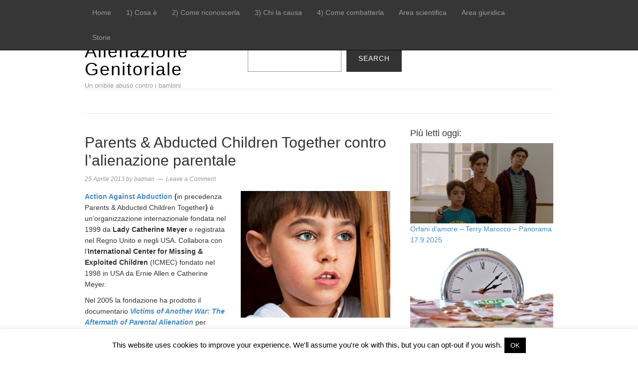

--- FILE ---
content_type: text/html; charset=UTF-8
request_url: https://www.alienazione.genitoriale.com/parents-abducted-children-together-contro-lalienazione-parentale/
body_size: 12538
content:
<!DOCTYPE html>
<html lang="it-IT" itemscope itemtype="https://schema.org/BlogPosting">
<head>
<meta charset="UTF-8">
<link rel="profile" href="http://gmpg.org/xfn/11">
<title>Parents &#038; Abducted Children Together contro l&#8217;alienazione parentale &#8211; Alienazione Genitoriale</title>
<meta name='robots' content='max-image-preview:large' />
<meta name="viewport" content="width=device-width" />
<meta name="generator" content="WordPress 6.4.7" />
<link rel="alternate" type="application/rss+xml" title="Alienazione Genitoriale &raquo; Feed" href="https://www.alienazione.genitoriale.com/feed/" />
<link rel="alternate" type="application/rss+xml" title="Alienazione Genitoriale &raquo; Feed dei commenti" href="https://www.alienazione.genitoriale.com/comments/feed/" />
<link rel="alternate" type="application/rss+xml" title="Alienazione Genitoriale &raquo; Parents &#038; Abducted Children Together contro l&#8217;alienazione parentale Feed dei commenti" href="https://www.alienazione.genitoriale.com/parents-abducted-children-together-contro-lalienazione-parentale/feed/" />
<link rel="pingback" href="https://www.alienazione.genitoriale.com/xmlrpc.php" />
<script type="text/javascript">
/* <![CDATA[ */
window._wpemojiSettings = {"baseUrl":"https:\/\/s.w.org\/images\/core\/emoji\/14.0.0\/72x72\/","ext":".png","svgUrl":"https:\/\/s.w.org\/images\/core\/emoji\/14.0.0\/svg\/","svgExt":".svg","source":{"concatemoji":"https:\/\/www.alienazione.genitoriale.com\/wp-includes\/js\/wp-emoji-release.min.js?ver=6.4.7"}};
/*! This file is auto-generated */
!function(i,n){var o,s,e;function c(e){try{var t={supportTests:e,timestamp:(new Date).valueOf()};sessionStorage.setItem(o,JSON.stringify(t))}catch(e){}}function p(e,t,n){e.clearRect(0,0,e.canvas.width,e.canvas.height),e.fillText(t,0,0);var t=new Uint32Array(e.getImageData(0,0,e.canvas.width,e.canvas.height).data),r=(e.clearRect(0,0,e.canvas.width,e.canvas.height),e.fillText(n,0,0),new Uint32Array(e.getImageData(0,0,e.canvas.width,e.canvas.height).data));return t.every(function(e,t){return e===r[t]})}function u(e,t,n){switch(t){case"flag":return n(e,"\ud83c\udff3\ufe0f\u200d\u26a7\ufe0f","\ud83c\udff3\ufe0f\u200b\u26a7\ufe0f")?!1:!n(e,"\ud83c\uddfa\ud83c\uddf3","\ud83c\uddfa\u200b\ud83c\uddf3")&&!n(e,"\ud83c\udff4\udb40\udc67\udb40\udc62\udb40\udc65\udb40\udc6e\udb40\udc67\udb40\udc7f","\ud83c\udff4\u200b\udb40\udc67\u200b\udb40\udc62\u200b\udb40\udc65\u200b\udb40\udc6e\u200b\udb40\udc67\u200b\udb40\udc7f");case"emoji":return!n(e,"\ud83e\udef1\ud83c\udffb\u200d\ud83e\udef2\ud83c\udfff","\ud83e\udef1\ud83c\udffb\u200b\ud83e\udef2\ud83c\udfff")}return!1}function f(e,t,n){var r="undefined"!=typeof WorkerGlobalScope&&self instanceof WorkerGlobalScope?new OffscreenCanvas(300,150):i.createElement("canvas"),a=r.getContext("2d",{willReadFrequently:!0}),o=(a.textBaseline="top",a.font="600 32px Arial",{});return e.forEach(function(e){o[e]=t(a,e,n)}),o}function t(e){var t=i.createElement("script");t.src=e,t.defer=!0,i.head.appendChild(t)}"undefined"!=typeof Promise&&(o="wpEmojiSettingsSupports",s=["flag","emoji"],n.supports={everything:!0,everythingExceptFlag:!0},e=new Promise(function(e){i.addEventListener("DOMContentLoaded",e,{once:!0})}),new Promise(function(t){var n=function(){try{var e=JSON.parse(sessionStorage.getItem(o));if("object"==typeof e&&"number"==typeof e.timestamp&&(new Date).valueOf()<e.timestamp+604800&&"object"==typeof e.supportTests)return e.supportTests}catch(e){}return null}();if(!n){if("undefined"!=typeof Worker&&"undefined"!=typeof OffscreenCanvas&&"undefined"!=typeof URL&&URL.createObjectURL&&"undefined"!=typeof Blob)try{var e="postMessage("+f.toString()+"("+[JSON.stringify(s),u.toString(),p.toString()].join(",")+"));",r=new Blob([e],{type:"text/javascript"}),a=new Worker(URL.createObjectURL(r),{name:"wpTestEmojiSupports"});return void(a.onmessage=function(e){c(n=e.data),a.terminate(),t(n)})}catch(e){}c(n=f(s,u,p))}t(n)}).then(function(e){for(var t in e)n.supports[t]=e[t],n.supports.everything=n.supports.everything&&n.supports[t],"flag"!==t&&(n.supports.everythingExceptFlag=n.supports.everythingExceptFlag&&n.supports[t]);n.supports.everythingExceptFlag=n.supports.everythingExceptFlag&&!n.supports.flag,n.DOMReady=!1,n.readyCallback=function(){n.DOMReady=!0}}).then(function(){return e}).then(function(){var e;n.supports.everything||(n.readyCallback(),(e=n.source||{}).concatemoji?t(e.concatemoji):e.wpemoji&&e.twemoji&&(t(e.twemoji),t(e.wpemoji)))}))}((window,document),window._wpemojiSettings);
/* ]]> */
</script>
<link rel='stylesheet' id='magazine-bootstrap-css' href='https://www.alienazione.genitoriale.com/wp-content/themes/magazine/css/bootstrap.css?ver=6.4.7' type='text/css' media='all' />
<style id='wp-emoji-styles-inline-css' type='text/css'>

	img.wp-smiley, img.emoji {
		display: inline !important;
		border: none !important;
		box-shadow: none !important;
		height: 1em !important;
		width: 1em !important;
		margin: 0 0.07em !important;
		vertical-align: -0.1em !important;
		background: none !important;
		padding: 0 !important;
	}
</style>
<link rel='stylesheet' id='wp-block-library-css' href='https://www.alienazione.genitoriale.com/wp-includes/css/dist/block-library/style.min.css?ver=6.4.7' type='text/css' media='all' />
<style id='classic-theme-styles-inline-css' type='text/css'>
/*! This file is auto-generated */
.wp-block-button__link{color:#fff;background-color:#32373c;border-radius:9999px;box-shadow:none;text-decoration:none;padding:calc(.667em + 2px) calc(1.333em + 2px);font-size:1.125em}.wp-block-file__button{background:#32373c;color:#fff;text-decoration:none}
</style>
<style id='global-styles-inline-css' type='text/css'>
body{--wp--preset--color--black: #000000;--wp--preset--color--cyan-bluish-gray: #abb8c3;--wp--preset--color--white: #ffffff;--wp--preset--color--pale-pink: #f78da7;--wp--preset--color--vivid-red: #cf2e2e;--wp--preset--color--luminous-vivid-orange: #ff6900;--wp--preset--color--luminous-vivid-amber: #fcb900;--wp--preset--color--light-green-cyan: #7bdcb5;--wp--preset--color--vivid-green-cyan: #00d084;--wp--preset--color--pale-cyan-blue: #8ed1fc;--wp--preset--color--vivid-cyan-blue: #0693e3;--wp--preset--color--vivid-purple: #9b51e0;--wp--preset--gradient--vivid-cyan-blue-to-vivid-purple: linear-gradient(135deg,rgba(6,147,227,1) 0%,rgb(155,81,224) 100%);--wp--preset--gradient--light-green-cyan-to-vivid-green-cyan: linear-gradient(135deg,rgb(122,220,180) 0%,rgb(0,208,130) 100%);--wp--preset--gradient--luminous-vivid-amber-to-luminous-vivid-orange: linear-gradient(135deg,rgba(252,185,0,1) 0%,rgba(255,105,0,1) 100%);--wp--preset--gradient--luminous-vivid-orange-to-vivid-red: linear-gradient(135deg,rgba(255,105,0,1) 0%,rgb(207,46,46) 100%);--wp--preset--gradient--very-light-gray-to-cyan-bluish-gray: linear-gradient(135deg,rgb(238,238,238) 0%,rgb(169,184,195) 100%);--wp--preset--gradient--cool-to-warm-spectrum: linear-gradient(135deg,rgb(74,234,220) 0%,rgb(151,120,209) 20%,rgb(207,42,186) 40%,rgb(238,44,130) 60%,rgb(251,105,98) 80%,rgb(254,248,76) 100%);--wp--preset--gradient--blush-light-purple: linear-gradient(135deg,rgb(255,206,236) 0%,rgb(152,150,240) 100%);--wp--preset--gradient--blush-bordeaux: linear-gradient(135deg,rgb(254,205,165) 0%,rgb(254,45,45) 50%,rgb(107,0,62) 100%);--wp--preset--gradient--luminous-dusk: linear-gradient(135deg,rgb(255,203,112) 0%,rgb(199,81,192) 50%,rgb(65,88,208) 100%);--wp--preset--gradient--pale-ocean: linear-gradient(135deg,rgb(255,245,203) 0%,rgb(182,227,212) 50%,rgb(51,167,181) 100%);--wp--preset--gradient--electric-grass: linear-gradient(135deg,rgb(202,248,128) 0%,rgb(113,206,126) 100%);--wp--preset--gradient--midnight: linear-gradient(135deg,rgb(2,3,129) 0%,rgb(40,116,252) 100%);--wp--preset--font-size--small: 13px;--wp--preset--font-size--medium: 20px;--wp--preset--font-size--large: 36px;--wp--preset--font-size--x-large: 42px;--wp--preset--spacing--20: 0.44rem;--wp--preset--spacing--30: 0.67rem;--wp--preset--spacing--40: 1rem;--wp--preset--spacing--50: 1.5rem;--wp--preset--spacing--60: 2.25rem;--wp--preset--spacing--70: 3.38rem;--wp--preset--spacing--80: 5.06rem;--wp--preset--shadow--natural: 6px 6px 9px rgba(0, 0, 0, 0.2);--wp--preset--shadow--deep: 12px 12px 50px rgba(0, 0, 0, 0.4);--wp--preset--shadow--sharp: 6px 6px 0px rgba(0, 0, 0, 0.2);--wp--preset--shadow--outlined: 6px 6px 0px -3px rgba(255, 255, 255, 1), 6px 6px rgba(0, 0, 0, 1);--wp--preset--shadow--crisp: 6px 6px 0px rgba(0, 0, 0, 1);}:where(.is-layout-flex){gap: 0.5em;}:where(.is-layout-grid){gap: 0.5em;}body .is-layout-flow > .alignleft{float: left;margin-inline-start: 0;margin-inline-end: 2em;}body .is-layout-flow > .alignright{float: right;margin-inline-start: 2em;margin-inline-end: 0;}body .is-layout-flow > .aligncenter{margin-left: auto !important;margin-right: auto !important;}body .is-layout-constrained > .alignleft{float: left;margin-inline-start: 0;margin-inline-end: 2em;}body .is-layout-constrained > .alignright{float: right;margin-inline-start: 2em;margin-inline-end: 0;}body .is-layout-constrained > .aligncenter{margin-left: auto !important;margin-right: auto !important;}body .is-layout-constrained > :where(:not(.alignleft):not(.alignright):not(.alignfull)){max-width: var(--wp--style--global--content-size);margin-left: auto !important;margin-right: auto !important;}body .is-layout-constrained > .alignwide{max-width: var(--wp--style--global--wide-size);}body .is-layout-flex{display: flex;}body .is-layout-flex{flex-wrap: wrap;align-items: center;}body .is-layout-flex > *{margin: 0;}body .is-layout-grid{display: grid;}body .is-layout-grid > *{margin: 0;}:where(.wp-block-columns.is-layout-flex){gap: 2em;}:where(.wp-block-columns.is-layout-grid){gap: 2em;}:where(.wp-block-post-template.is-layout-flex){gap: 1.25em;}:where(.wp-block-post-template.is-layout-grid){gap: 1.25em;}.has-black-color{color: var(--wp--preset--color--black) !important;}.has-cyan-bluish-gray-color{color: var(--wp--preset--color--cyan-bluish-gray) !important;}.has-white-color{color: var(--wp--preset--color--white) !important;}.has-pale-pink-color{color: var(--wp--preset--color--pale-pink) !important;}.has-vivid-red-color{color: var(--wp--preset--color--vivid-red) !important;}.has-luminous-vivid-orange-color{color: var(--wp--preset--color--luminous-vivid-orange) !important;}.has-luminous-vivid-amber-color{color: var(--wp--preset--color--luminous-vivid-amber) !important;}.has-light-green-cyan-color{color: var(--wp--preset--color--light-green-cyan) !important;}.has-vivid-green-cyan-color{color: var(--wp--preset--color--vivid-green-cyan) !important;}.has-pale-cyan-blue-color{color: var(--wp--preset--color--pale-cyan-blue) !important;}.has-vivid-cyan-blue-color{color: var(--wp--preset--color--vivid-cyan-blue) !important;}.has-vivid-purple-color{color: var(--wp--preset--color--vivid-purple) !important;}.has-black-background-color{background-color: var(--wp--preset--color--black) !important;}.has-cyan-bluish-gray-background-color{background-color: var(--wp--preset--color--cyan-bluish-gray) !important;}.has-white-background-color{background-color: var(--wp--preset--color--white) !important;}.has-pale-pink-background-color{background-color: var(--wp--preset--color--pale-pink) !important;}.has-vivid-red-background-color{background-color: var(--wp--preset--color--vivid-red) !important;}.has-luminous-vivid-orange-background-color{background-color: var(--wp--preset--color--luminous-vivid-orange) !important;}.has-luminous-vivid-amber-background-color{background-color: var(--wp--preset--color--luminous-vivid-amber) !important;}.has-light-green-cyan-background-color{background-color: var(--wp--preset--color--light-green-cyan) !important;}.has-vivid-green-cyan-background-color{background-color: var(--wp--preset--color--vivid-green-cyan) !important;}.has-pale-cyan-blue-background-color{background-color: var(--wp--preset--color--pale-cyan-blue) !important;}.has-vivid-cyan-blue-background-color{background-color: var(--wp--preset--color--vivid-cyan-blue) !important;}.has-vivid-purple-background-color{background-color: var(--wp--preset--color--vivid-purple) !important;}.has-black-border-color{border-color: var(--wp--preset--color--black) !important;}.has-cyan-bluish-gray-border-color{border-color: var(--wp--preset--color--cyan-bluish-gray) !important;}.has-white-border-color{border-color: var(--wp--preset--color--white) !important;}.has-pale-pink-border-color{border-color: var(--wp--preset--color--pale-pink) !important;}.has-vivid-red-border-color{border-color: var(--wp--preset--color--vivid-red) !important;}.has-luminous-vivid-orange-border-color{border-color: var(--wp--preset--color--luminous-vivid-orange) !important;}.has-luminous-vivid-amber-border-color{border-color: var(--wp--preset--color--luminous-vivid-amber) !important;}.has-light-green-cyan-border-color{border-color: var(--wp--preset--color--light-green-cyan) !important;}.has-vivid-green-cyan-border-color{border-color: var(--wp--preset--color--vivid-green-cyan) !important;}.has-pale-cyan-blue-border-color{border-color: var(--wp--preset--color--pale-cyan-blue) !important;}.has-vivid-cyan-blue-border-color{border-color: var(--wp--preset--color--vivid-cyan-blue) !important;}.has-vivid-purple-border-color{border-color: var(--wp--preset--color--vivid-purple) !important;}.has-vivid-cyan-blue-to-vivid-purple-gradient-background{background: var(--wp--preset--gradient--vivid-cyan-blue-to-vivid-purple) !important;}.has-light-green-cyan-to-vivid-green-cyan-gradient-background{background: var(--wp--preset--gradient--light-green-cyan-to-vivid-green-cyan) !important;}.has-luminous-vivid-amber-to-luminous-vivid-orange-gradient-background{background: var(--wp--preset--gradient--luminous-vivid-amber-to-luminous-vivid-orange) !important;}.has-luminous-vivid-orange-to-vivid-red-gradient-background{background: var(--wp--preset--gradient--luminous-vivid-orange-to-vivid-red) !important;}.has-very-light-gray-to-cyan-bluish-gray-gradient-background{background: var(--wp--preset--gradient--very-light-gray-to-cyan-bluish-gray) !important;}.has-cool-to-warm-spectrum-gradient-background{background: var(--wp--preset--gradient--cool-to-warm-spectrum) !important;}.has-blush-light-purple-gradient-background{background: var(--wp--preset--gradient--blush-light-purple) !important;}.has-blush-bordeaux-gradient-background{background: var(--wp--preset--gradient--blush-bordeaux) !important;}.has-luminous-dusk-gradient-background{background: var(--wp--preset--gradient--luminous-dusk) !important;}.has-pale-ocean-gradient-background{background: var(--wp--preset--gradient--pale-ocean) !important;}.has-electric-grass-gradient-background{background: var(--wp--preset--gradient--electric-grass) !important;}.has-midnight-gradient-background{background: var(--wp--preset--gradient--midnight) !important;}.has-small-font-size{font-size: var(--wp--preset--font-size--small) !important;}.has-medium-font-size{font-size: var(--wp--preset--font-size--medium) !important;}.has-large-font-size{font-size: var(--wp--preset--font-size--large) !important;}.has-x-large-font-size{font-size: var(--wp--preset--font-size--x-large) !important;}
.wp-block-navigation a:where(:not(.wp-element-button)){color: inherit;}
:where(.wp-block-post-template.is-layout-flex){gap: 1.25em;}:where(.wp-block-post-template.is-layout-grid){gap: 1.25em;}
:where(.wp-block-columns.is-layout-flex){gap: 2em;}:where(.wp-block-columns.is-layout-grid){gap: 2em;}
.wp-block-pullquote{font-size: 1.5em;line-height: 1.6;}
</style>
<link rel='stylesheet' id='cookie-law-info-css' href='https://www.alienazione.genitoriale.com/wp-content/plugins/cookie-law-info/legacy/public/css/cookie-law-info-public.css?ver=3.2.0' type='text/css' media='all' />
<link rel='stylesheet' id='cookie-law-info-gdpr-css' href='https://www.alienazione.genitoriale.com/wp-content/plugins/cookie-law-info/legacy/public/css/cookie-law-info-gdpr.css?ver=3.2.0' type='text/css' media='all' />
<link rel='stylesheet' id='wpemfb-lightbox-css' href='https://www.alienazione.genitoriale.com/wp-content/plugins/wp-embed-facebook/templates/lightbox/css/lightbox.css?ver=3.1.2' type='text/css' media='all' />
<link rel='stylesheet' id='omega-style-css' href='https://www.alienazione.genitoriale.com/wp-content/themes/magazine/style.css?ver=6.4.7' type='text/css' media='all' />
<script type="text/javascript" src="https://www.alienazione.genitoriale.com/wp-includes/js/jquery/jquery.min.js?ver=3.7.1" id="jquery-core-js"></script>
<script type="text/javascript" src="https://www.alienazione.genitoriale.com/wp-includes/js/jquery/jquery-migrate.min.js?ver=3.4.1" id="jquery-migrate-js"></script>
<script type="text/javascript" src="https://www.alienazione.genitoriale.com/wp-content/themes/magazine/js/bootstrap.js?ver=6.4.7" id="magazine-bootstrap-js"></script>
<script type="text/javascript" src="https://www.alienazione.genitoriale.com/wp-content/themes/magazine/js/init.js?ver=6.4.7" id="magazine-init-js"></script>
<script type="text/javascript" id="cookie-law-info-js-extra">
/* <![CDATA[ */
var Cli_Data = {"nn_cookie_ids":[],"cookielist":[],"non_necessary_cookies":[],"ccpaEnabled":"","ccpaRegionBased":"","ccpaBarEnabled":"","strictlyEnabled":["necessary","obligatoire"],"ccpaType":"gdpr","js_blocking":"","custom_integration":"","triggerDomRefresh":"","secure_cookies":""};
var cli_cookiebar_settings = {"animate_speed_hide":"500","animate_speed_show":"500","background":"#fff","border":"#444","border_on":"","button_1_button_colour":"#000","button_1_button_hover":"#000000","button_1_link_colour":"#fff","button_1_as_button":"1","button_1_new_win":"","button_2_button_colour":"#333","button_2_button_hover":"#292929","button_2_link_colour":"#444","button_2_as_button":"","button_2_hidebar":"","button_3_button_colour":"#000","button_3_button_hover":"#000000","button_3_link_colour":"#fff","button_3_as_button":"1","button_3_new_win":"","button_4_button_colour":"#000","button_4_button_hover":"#000000","button_4_link_colour":"#62a329","button_4_as_button":"","button_7_button_colour":"#61a229","button_7_button_hover":"#4e8221","button_7_link_colour":"#fff","button_7_as_button":"1","button_7_new_win":"","font_family":"inherit","header_fix":"","notify_animate_hide":"1","notify_animate_show":"","notify_div_id":"#cookie-law-info-bar","notify_position_horizontal":"right","notify_position_vertical":"bottom","scroll_close":"1","scroll_close_reload":"","accept_close_reload":"","reject_close_reload":"","showagain_tab":"","showagain_background":"#fff","showagain_border":"#000","showagain_div_id":"#cookie-law-info-again","showagain_x_position":"100px","text":"#000","show_once_yn":"1","show_once":"10000","logging_on":"","as_popup":"","popup_overlay":"1","bar_heading_text":"","cookie_bar_as":"banner","popup_showagain_position":"bottom-right","widget_position":"left"};
var log_object = {"ajax_url":"https:\/\/www.alienazione.genitoriale.com\/wp-admin\/admin-ajax.php"};
/* ]]> */
</script>
<script type="text/javascript" src="https://www.alienazione.genitoriale.com/wp-content/plugins/cookie-law-info/legacy/public/js/cookie-law-info-public.js?ver=3.2.0" id="cookie-law-info-js"></script>
<script type="text/javascript" src="https://www.alienazione.genitoriale.com/wp-content/plugins/wp-embed-facebook/templates/lightbox/js/lightbox.min.js?ver=3.1.2" id="wpemfb-lightbox-js"></script>
<script type="text/javascript" id="wpemfb-fbjs-js-extra">
/* <![CDATA[ */
var WEF = {"local":"it_IT","version":"v2.7","fb_id":"","comments_nonce":"e54ca46941"};
/* ]]> */
</script>
<script type="text/javascript" src="https://www.alienazione.genitoriale.com/wp-content/plugins/wp-embed-facebook/inc/js/fb.min.js?ver=3.1.2" id="wpemfb-fbjs-js"></script>

<!-- OG: 3.3.0 --><link rel="image_src" href="https://www.alienazione.genitoriale.com/wp-content/uploads/2012/06/pact.jpg"><meta name="msapplication-TileImage" content="https://www.alienazione.genitoriale.com/wp-content/uploads/2012/06/pact.jpg">
<meta property="og:image" content="https://www.alienazione.genitoriale.com/wp-content/uploads/2012/06/pact.jpg"><meta property="og:image:secure_url" content="https://www.alienazione.genitoriale.com/wp-content/uploads/2012/06/pact.jpg"><meta property="og:image:width" content="364"><meta property="og:image:height" content="309"><meta property="og:image:alt" content="pact"><meta property="og:image:type" content="image/jpeg"><meta property="og:description" content="Action Against Abduction (in precedenza Parents &amp; Abducted Children Together) è un&#039;organizzazione internazionale fondata nel 1999 da Lady Catherine Meyer e registrata nel Regno Unito e negli USA. Collabora con l&#039;International Center for Missing &amp; Exploited Children (ICMEC) fondato nel 1998 in USA da Ernie Allen e Catherine Meyer. Nel 2005 la fondazione ha prodotto il documentario Victims of..."><meta property="og:type" content="article"><meta property="og:locale" content="it_IT"><meta property="og:site_name" content="Alienazione Genitoriale"><meta property="og:title" content="Parents &#038; Abducted Children Together contro l&#8217;alienazione parentale"><meta property="og:url" content="https://www.alienazione.genitoriale.com/parents-abducted-children-together-contro-lalienazione-parentale/"><meta property="og:updated_time" content="2017-09-26T08:56:58+01:00">
<meta property="article:published_time" content="2013-04-25T19:56:28+00:00"><meta property="article:modified_time" content="2017-09-26T07:56:58+00:00"><meta property="article:section" content="Alienati cresciuti"><meta property="article:section" content="Storie"><meta property="article:section" content="Video"><meta property="article:author:username" content="batman">
<meta property="twitter:partner" content="ogwp"><meta property="twitter:card" content="summary"><meta property="twitter:image" content="https://www.alienazione.genitoriale.com/wp-content/uploads/2012/06/pact.jpg"><meta property="twitter:image:alt" content="pact"><meta property="twitter:title" content="Parents &#038; Abducted Children Together contro l&#8217;alienazione parentale"><meta property="twitter:description" content="Action Against Abduction (in precedenza Parents &amp; Abducted Children Together) è un&#039;organizzazione internazionale fondata nel 1999 da Lady Catherine Meyer e registrata nel Regno Unito e negli..."><meta property="twitter:url" content="https://www.alienazione.genitoriale.com/parents-abducted-children-together-contro-lalienazione-parentale/">
<meta itemprop="image" content="https://www.alienazione.genitoriale.com/wp-content/uploads/2012/06/pact.jpg"><meta itemprop="name" content="Parents &#038; Abducted Children Together contro l&#8217;alienazione parentale"><meta itemprop="description" content="Action Against Abduction (in precedenza Parents &amp; Abducted Children Together) è un&#039;organizzazione internazionale fondata nel 1999 da Lady Catherine Meyer e registrata nel Regno Unito e negli USA. Collabora con l&#039;International Center for Missing &amp; Exploited Children (ICMEC) fondato nel 1998 in USA da Ernie Allen e Catherine Meyer. Nel 2005 la fondazione ha prodotto il documentario Victims of..."><meta itemprop="datePublished" content="2013-04-25"><meta itemprop="dateModified" content="2017-09-26T07:56:58+00:00"><meta itemprop="author" content="batman">
<meta property="profile:username" content="batman">
<!-- /OG -->

<link rel="https://api.w.org/" href="https://www.alienazione.genitoriale.com/wp-json/" /><link rel="alternate" type="application/json" href="https://www.alienazione.genitoriale.com/wp-json/wp/v2/posts/3982" /><link rel="EditURI" type="application/rsd+xml" title="RSD" href="https://www.alienazione.genitoriale.com/xmlrpc.php?rsd" />
<link rel="canonical" href="https://www.alienazione.genitoriale.com/parents-abducted-children-together-contro-lalienazione-parentale/" />
<link rel='shortlink' href='https://www.alienazione.genitoriale.com/?p=3982' />
<link rel="alternate" type="application/json+oembed" href="https://www.alienazione.genitoriale.com/wp-json/oembed/1.0/embed?url=https%3A%2F%2Fwww.alienazione.genitoriale.com%2Fparents-abducted-children-together-contro-lalienazione-parentale%2F" />
<link rel="alternate" type="text/xml+oembed" href="https://www.alienazione.genitoriale.com/wp-json/oembed/1.0/embed?url=https%3A%2F%2Fwww.alienazione.genitoriale.com%2Fparents-abducted-children-together-contro-lalienazione-parentale%2F&#038;format=xml" />
<!-- WordPress Most Popular --><script type="text/javascript">/* <![CDATA[ */ jQuery.post("https://www.alienazione.genitoriale.com/wp-admin/admin-ajax.php", { action: "wmp_update", id: 3982, token: "bb8eaad929" }); /* ]]> */</script><!-- /WordPress Most Popular --><!-- Analytics by WP Statistics v14.7.2 - https://wp-statistics.com/ -->
	<!--[if lt IE 9]>
	<script src="https://www.alienazione.genitoriale.com/wp-content/themes/omega/js/html5.js" type="text/javascript"></script>
	<![endif]-->

<style type="text/css" id="custom-css"></style>
</head>
<body class="wordpress ltr child-theme y2026 m01 d23 h10 friday logged-out singular singular-post singular-post-3982 group-blog" dir="ltr" itemscope="itemscope" itemtype="http://schema.org/WebPage">
<nav class="navbar navbar-inverse navbar-fixed-top" role="navigation">
  <div class="container">
    <!-- Brand and toggle get grouped for better mobile display -->
    <div class="navbar-header">
      <button type="button" class="navbar-toggle" data-toggle="collapse" data-target=".navbar-ex1-collapse">
        <span class="sr-only">Toggle navigation</span>
        <span class="icon-bar"></span>
        <span class="icon-bar"></span>
        <span class="icon-bar"></span>
      </button>
      <a class="navbar-brand" href="https://www.alienazione.genitoriale.com"  title="Alienazione Genitoriale"><span>Alienazione Genitoriale</span></a>    </div>

    <!-- Collect the nav links, forms, and other content for toggling -->
    <div class="collapse navbar-collapse navbar-ex1-collapse"><ul id="menu-categorie" class="nav navbar-nav"><li id="menu-item-9220" class="menu-item menu-item-type-custom menu-item-object-custom menu-item-home first menu-item-9220"><a title="Home" href="https://www.alienazione.genitoriale.com">Home</a></li>
<li id="menu-item-169" class="menu-item menu-item-type-taxonomy menu-item-object-category menu-item-169"><a title="1) Cosa è" href="https://www.alienazione.genitoriale.com/category/info/">1) Cosa è</a></li>
<li id="menu-item-174" class="menu-item menu-item-type-taxonomy menu-item-object-category menu-item-174"><a title="2) Come riconoscerla" href="https://www.alienazione.genitoriale.com/category/come-riconoscerla/">2) Come riconoscerla</a></li>
<li id="menu-item-170" class="menu-item menu-item-type-taxonomy menu-item-object-category menu-item-170"><a title="3) Chi la causa" href="https://www.alienazione.genitoriale.com/category/alienanti/">3) Chi la causa</a></li>
<li id="menu-item-168" class="menu-item menu-item-type-taxonomy menu-item-object-category menu-item-168"><a title="4) Come combatterla" href="https://www.alienazione.genitoriale.com/category/come-combatterla/">4) Come combatterla</a></li>
<li id="menu-item-166" class="menu-item menu-item-type-taxonomy menu-item-object-category menu-item-166"><a title="Area scientifica" href="https://www.alienazione.genitoriale.com/category/area-scientifica/">Area scientifica</a></li>
<li id="menu-item-167" class="menu-item menu-item-type-taxonomy menu-item-object-category menu-item-167"><a title="Area giuridica" href="https://www.alienazione.genitoriale.com/category/area-giuridica/">Area giuridica</a></li>
<li id="menu-item-171" class="menu-item menu-item-type-taxonomy menu-item-object-category current-post-ancestor current-menu-parent current-post-parent last menu-item-171"><a title="Storie" href="https://www.alienazione.genitoriale.com/category/storie/">Storie</a></li>
</ul></div>  </div><!-- /.container -->
</nav>
<div class="site-container">
	<header id="header" class="site-header" role="banner" itemscope="itemscope" itemtype="http://schema.org/WPHeader"><div class="container"><div class="row"><div class="title-area col-xs-12 col-md-4"><h2 class="site-title" itemprop="headline"><a href="https://www.alienazione.genitoriale.com" title="Alienazione Genitoriale" rel="home">Alienazione Genitoriale</a></h2><h3 class="site-description"><span>Un orribile abuso contro i bambini</span></h3></div>	

	<aside class="col-xs-12 col-md-8 header-right widget-area sidebar">
		
		<section id="block-9" class="widget widget-1 even widget-first widget_block widget_search"><div class="widget-wrap"><form role="search" method="get" action="https://www.alienazione.genitoriale.com/" class="wp-block-search__button-inside wp-block-search__text-button alignleft wp-block-search"    ><label class="wp-block-search__label screen-reader-text" for="wp-block-search__input-1" >Search</label><div class="wp-block-search__inside-wrapper " ><input class="wp-block-search__input" id="wp-block-search__input-1" placeholder="" value="" type="search" name="s" required /><button aria-label="Search" class="wp-block-search__button wp-element-button" type="submit" >Search</button></div></form></div></section>
  	</aside><!-- .sidebar -->


	</div><!-- .row --></div><!-- .container --></header><!-- .site-header -->	
<div class="container">
	<nav class="navbar navbar-default nav-secondary" role="navigation" itemscope="itemscope" itemtype="http://schema.org/SiteNavigationElement">
	
    <!-- Brand and toggle get grouped for better mobile display -->
    <div class="navbar-header">
      <button type="button" class="navbar-toggle" data-toggle="collapse" data-target=".menu-secondary">
        <span class="sr-only">Toggle navigation</span>
        <span class="icon-bar"></span>
        <span class="icon-bar"></span>
        <span class="icon-bar"></span>
      </button>
      <a class="navbar-brand" href="#">Menu</a>
    </div>

	<!-- Collect the nav links, forms, and other content for toggling -->
	  
	</nav><!-- .nav-secondary -->
</div><!-- /.container -->
	<div class="site-inner">
		<div class="container"><div class="row"><main class="content  col-xs-12 col-sm-8" id="content" role="main" itemprop="mainEntityOfPage" itemscope="itemscope" itemtype="http://schema.org/Blog">
			<article id="post-3982" class="entry post publish author-batman post-3982 format-standard has-post-thumbnail category-alienati-cresciuti category-storie category-video" itemscope="itemscope" itemtype="http://schema.org/BlogPosting" itemprop="blogPost"><div class="entry-wrap">
			<header class="entry-header">	<h1 class="entry-title" itemprop="headline">Parents &#038; Abducted Children Together contro l&#8217;alienazione parentale</h1>
<div class="entry-meta">
	<time class="entry-time" datetime="2013-04-25T20:56:28+01:00" itemprop="datePublished" title="giovedì, Aprile 25, 2013, 8:56 pm">25 Aprile 2013</time>
	<span class="entry-author" itemprop="author" itemscope="itemscope" itemtype="http://schema.org/Person">by <a href="https://www.alienazione.genitoriale.com/author/batman/" title="Articoli scritti da batman" rel="author" class="url fn n" itemprop="url"><span itemprop="name">batman</span></a></span>	
	<span class="entry-comments-link"><a href="https://www.alienazione.genitoriale.com/parents-abducted-children-together-contro-lalienazione-parentale/#respond">Leave a Comment</a></span>	</div><!-- .entry-meta --></header><!-- .entry-header -->		
	<div class="entry-content" itemprop="articleBody">
<div id="fb-root"></div>
<p><strong><a href="http://www.alienazione.genitoriale.com/wp-content/uploads/2012/06/pact.jpg"><img fetchpriority="high" decoding="async" class="alignright size-medium wp-image-3989" title="pact" src="http://www.alienazione.genitoriale.com/wp-content/uploads/2012/06/pact-300x254.jpg" alt="" width="300" height="254" srcset="https://www.alienazione.genitoriale.com/wp-content/uploads/2012/06/pact-300x254.jpg 300w, https://www.alienazione.genitoriale.com/wp-content/uploads/2012/06/pact.jpg 364w" sizes="(max-width: 300px) 100vw, 300px" /></a><a href="http://www.actionagainstabduction.org">Action Against Abduction</a> (</strong>in precedenza Parents &amp; Abducted Children Together<strong>) </strong>è un&#8217;organizzazione internazionale fondata nel 1999 da <strong>Lady </strong><strong>Catherine Meyer</strong> e registrata nel Regno Unito e negli USA. Collabora con l&#8217;<strong>International Center for Missing &amp; Exploited Children</strong> (ICMEC) fondato nel 1998 in USA da Ernie Allen e Catherine Meyer.</p>
<p>Nel 2005 la fondazione ha prodotto il documentario<a href="http://www.alienazione.genitoriale.com/documentario/"><strong><em> Victims of Another War: The Aftermath of Parental Alienation</em></strong></a> per sensibilizzare l&#8217;opinione pubblica internazionale sul gravissimo problema dell&#8217;<strong>alienazione parentale</strong>. Uno dei tre episodi del documentario è stato riproposto in versione estesa in un secondo documentario (&#8220;Sarah-Cecilie&#8221;) che è stato <a href="http://www.actionagainstabduction.org/sarah-cecilie-film-screened-in-european-parliament/">proiettato al Parlamento Europeo nel giugno 2016</a>. Moltissimi minori vittime di sottrazione internazionale vengono manipolati dal genitore che li porta all&#8217;estero ed indotti ad odiare il genitore assente, in modo da rendere difficile il rimpatrio una volta che il rapitore venisse rintracciato dalle autorità. L&#8217;alienazione parentale è un gravissimo abuso psicologico e se compiuta mediante una sottrazione internazionale è punita dalla Convenzione dell&#8217;Aia.</p>
<p>La fondatrice di <strong>Parents &amp; Abducted Children Together</strong> è <strong>Lady Catherine Meyer, </strong>moglie di <strong>Sir Christopher Meyer</strong>, ambasciatore britannico negli USA dal 1997 al 2003.</p>
<p>Lady Meyer, che ha operato professionalmente come broker finanziario, nel corso degli anni ottanta ha vissuto in Germania ed è stata sposata con un cittadino tedesco da cui ha avuto due figli per poi divorziare. Nel 1994 il padre dei suoi due figli si rifiutò di farli tornare a Londra dalla madre e li trattenne con sé in Germania. La signora Meyer ha dovuto intraprendere una lunghissima battaglia legale per rivedere i suoi due figli, che ha potuto incontrare di nuovo solo nove anni dopo, nel 2003. Durante il servizio prestato dal secondo marito come ambasciatore a Washington la signora Meyer si è dedicata alle campagne contro la sottrazione internazionale ed al sostegno di altri genitori che come lei avevano i figli in Germania o all&#8217;estero e non riuscivano più a vederli.</p>
<p>Ha scritto due libri sulla vicenda dei suoi due figli: <em>Two Children Behind a Wall</em>, Arrow Books Ltd. (ISBN 0-099-25504-9), e <em>These are My Children, Too</em>, PublicAffairs, U.S. (ISBN 1-891-62015-0). Un resoconto della lunga battaglia per rivedere i figli è contenuto anche in <em>DC Confidential</em>, il libro di memorie del marito <strong>Sir Christopher Meyer</strong> pubblicato nel 2005.</p>
<p>La produzione del documentario <strong><em><a href="http://www.alienazione.genitoriale.com/documentario/">Victims of Another War: The Aftermath of Parental Alienation</a></em> </strong> rappresenta un importante contributo alla lotta contro l&#8217;alienazione parentale. Il documentario è una testimonianza estremamente toccante sui danni incalcolabili causati dalla strumentalizzazione dei figli nel corso delle separazioni.</p>
<p>Fonti:</p>
<ol>
<li>Sito ufficiale della fondazione: <a href="http://www.actionagainstabduction.org/">www.actionagainstabduction.org</a></li>
<li>Wikipedia <a href="http://en.wikipedia.org/wiki/Parents_%26_Abducted_Children_Together">http://en.wikipedia.org/wiki/Parents_and_Abducted_Children_Together</a></li>
<li>Wikipedia <a href="http://en.wikipedia.org/wiki/Catherine_Meyer">http://en.wikipedia.org/wiki/Catherine_Meyer</a></li>
<li>Wikipedia <a href="http://en.wikipedia.org/wiki/Christopher_Meyer">http://en.wikipedia.org/wiki/Christopher_Meyer</a></li>
<li>Intervista rilasciata da Catherine Meyer a The Herald nel 2006: <a href="http://www.heraldscotland.com/sport/spl/aberdeen/catherine-meyer-fought-a-bitter-10-year-battle-to-see-her-children-now-she-s-striving-to-save-other-families-from-the-same-fate-interview-1.5960">www.heraldscotland.com</a></li>
<li>Intervista TV CBS Charlie Rose: <a href="https://charlierose.com/videos/3130">https://charlierose.com/videos/3130</a></li>
<li>Sito del film: <a href="http://www.victimsofanotherwar.com/">http://www.victimsofanotherwar.com/</a></li>
<li>Youtube &#8220;Victims of Another War&#8221;:  <a href="http://www.youtube.com/watch?v=9z-Tfs2C3hU">http://www.youtube.com/watch?v=9z-Tfs2C3hU</a></li>
</ol>
	
	</div>
<footer class="entry-footer"><div class="entry-meta">
	<span class="entry-terms category" itemprop="articleSection">Posted in: <a href="https://www.alienazione.genitoriale.com/category/storie/alienati-cresciuti/" rel="tag">Alienati cresciuti</a>, <a href="https://www.alienazione.genitoriale.com/category/storie/" rel="tag">Storie</a>, <a href="https://www.alienazione.genitoriale.com/category/video/" rel="tag">Video</a></span>			
</div></footer>		</div></article>				
	<div id="comments" class="entry-comments">
	</div><!-- #comments -->
	<div id="respond" class="comment-respond">
		<h3 id="reply-title" class="comment-reply-title">Lascia un commento</h3><form action="https://www.alienazione.genitoriale.com/wp-comments-post.php" method="post" id="commentform" class="comment-form" novalidate><p class="comment-notes"><span id="email-notes">Il tuo indirizzo email non sarà pubblicato.</span> <span class="required-field-message">I campi obbligatori sono contrassegnati <span class="required">*</span></span></p><p class="comment-form-comment"><label for="comment">Commento <span class="required">*</span></label> <textarea id="comment" name="comment" cols="45" rows="8" maxlength="65525" required></textarea></p><p class="comment-form-author"><label for="author">Nome <span class="required">*</span></label> <input id="author" name="author" type="text" value="" size="30" maxlength="245" autocomplete="name" required /></p>
<p class="comment-form-email"><label for="email">Email <span class="required">*</span></label> <input id="email" name="email" type="email" value="" size="30" maxlength="100" aria-describedby="email-notes" autocomplete="email" required /></p>
<p class="comment-form-url"><label for="url">Sito web</label> <input id="url" name="url" type="url" value="" size="30" maxlength="200" autocomplete="url" /></p>
<p class="comment-form-cookies-consent"><input id="wp-comment-cookies-consent" name="wp-comment-cookies-consent" type="checkbox" value="yes" /> <label for="wp-comment-cookies-consent">Salva il mio nome, email e sito web in questo browser per la prossima volta che commento.</label></p>
<p class="form-submit"><input name="submit" type="submit" id="submit" class="submit" value="Invia commento" /> <input type='hidden' name='comment_post_ID' value='3982' id='comment_post_ID' />
<input type='hidden' name='comment_parent' id='comment_parent' value='0' />
</p><p style="display: none;"><input type="hidden" id="akismet_comment_nonce" name="akismet_comment_nonce" value="79424b4618" /></p><p style="display: none !important;" class="akismet-fields-container" data-prefix="ak_"><label>&#916;<textarea name="ak_hp_textarea" cols="45" rows="8" maxlength="100"></textarea></label><input type="hidden" id="ak_js_1" name="ak_js" value="90"/><script>document.getElementById( "ak_js_1" ).setAttribute( "value", ( new Date() ).getTime() );</script></p></form>	</div><!-- #respond -->
	</main><!-- .content -->
			
	<aside id="sidebar" class="sidebar col-xs-12 col-sm-4" role="complementary" itemscope itemtype="http://schema.org/WPSideBar">	
				<section id="wmp_widget-4" class="widget widget-1 even widget-first widget_wmp_widget"><div class="widget-wrap"><h4 class="widget-title">Più letti oggi:</h4><ul class="wp-most-popular">
			<li class="entrypostpublishauthor-batmanpost-9336format-standardhas-post-thumbnailcategory-area-giuridicacategory-italiacategory-libricategory-mediacategory-storie">
				<a href="https://www.alienazione.genitoriale.com/orfani-damore-terry-marocco-panorama-17-9-2025/" title="Orfani d&#8217;amore &#8211; Terry Marocco &#8211; Panorama 17.9.2025">
					<img width="1280" height="720" src="https://www.alienazione.genitoriale.com/wp-content/uploads/2025/09/isola.jpg" class="attachment- size- wp-post-image" alt="" decoding="async" loading="lazy" srcset="https://www.alienazione.genitoriale.com/wp-content/uploads/2025/09/isola.jpg 1280w, https://www.alienazione.genitoriale.com/wp-content/uploads/2025/09/isola-300x169.jpg 300w, https://www.alienazione.genitoriale.com/wp-content/uploads/2025/09/isola-1024x576.jpg 1024w, https://www.alienazione.genitoriale.com/wp-content/uploads/2025/09/isola-768x432.jpg 768w" sizes="(max-width: 1280px) 100vw, 1280px" itemprop="image" />Orfani d&#8217;amore &#8211; Terry Marocco &#8211; Panorama 17.9.2025
				</a>
			</li>
		
			<li class="entrypostpublishauthor-batmanpost-7938format-standardhas-post-thumbnailcategory-area-giuridicacategory-italia">
				<a href="https://www.alienazione.genitoriale.com/sentenza-i-minorenni-non-possono-testiomoniare-per-lalienazione-parentale-il-mattino-26-2-17/" title="Sentenza: i minorenni non possono testiomoniare per l&#8217;alienazione parentale &#8211; Il Mattino 26.2.17">
					<img width="630" height="350" src="https://www.alienazione.genitoriale.com/wp-content/uploads/2016/10/pag-66B.jpg" class="attachment- size- wp-post-image" alt="" decoding="async" loading="lazy" srcset="https://www.alienazione.genitoriale.com/wp-content/uploads/2016/10/pag-66B.jpg 630w, https://www.alienazione.genitoriale.com/wp-content/uploads/2016/10/pag-66B-300x167.jpg 300w, https://www.alienazione.genitoriale.com/wp-content/uploads/2016/10/pag-66B-560x311.jpg 560w, https://www.alienazione.genitoriale.com/wp-content/uploads/2016/10/pag-66B-260x144.jpg 260w, https://www.alienazione.genitoriale.com/wp-content/uploads/2016/10/pag-66B-160x89.jpg 160w" sizes="(max-width: 630px) 100vw, 630px" itemprop="image" />Sentenza: i minorenni non possono testiomoniare per l&#8217;alienazione parentale &#8211; Il Mattino 26.2.17
				</a>
			</li>
		
			<li class="entrypostpublishauthor-batmanpost-9273format-standardhas-post-thumbnailcategory-area-giuridicacategory-esterocategory-italiacategory-sottrazioni-internazionali">
				<a href="https://www.alienazione.genitoriale.com/la-porto-lontana-non-la-troverai-mai-arrestata-per-sottrazione-internazionale-5-6-25/" title="&#8220;La porto lontana, non la troverai mai&#8221;: arrestata per sottrazione internazionale &#8211; 5.6.25">
					<img width="960" height="720" src="https://www.alienazione.genitoriale.com/wp-content/uploads/2025/06/image.jpg" class="attachment- size- wp-post-image" alt="" decoding="async" loading="lazy" srcset="https://www.alienazione.genitoriale.com/wp-content/uploads/2025/06/image.jpg 960w, https://www.alienazione.genitoriale.com/wp-content/uploads/2025/06/image-300x225.jpg 300w, https://www.alienazione.genitoriale.com/wp-content/uploads/2025/06/image-768x576.jpg 768w" sizes="(max-width: 960px) 100vw, 960px" itemprop="image" />&#8220;La porto lontana, non la troverai mai&#8221;: arrestata per sottrazione internazionale &#8211; 5.6.25
				</a>
			</li>
		</ul></div></section><section id="block-7" class="widget widget-2 odd widget_block widget_text"><div class="widget-wrap">
<p></p>
</div></section><section id="search-5" class="widget widget-3 even widget_search"><div class="widget-wrap"><form role="search" method="get" class="search-form" action="https://www.alienazione.genitoriale.com/">	
	<input type="search" class="search-field" placeholder="Search ..." value="" name="s" title="Search for:">	<input type="submit" class="search-submit" value="Search">
</form></div></section><section id="block-3" class="widget widget-4 odd widget-last widget_block widget_categories"><div class="widget-wrap"><ul class="wp-block-categories-list wp-block-categories">	<li class="cat-item cat-item-6"><a href="https://www.alienazione.genitoriale.com/category/info/">1) Cosa è</a>
</li>
	<li class="cat-item cat-item-14"><a href="https://www.alienazione.genitoriale.com/category/come-riconoscerla/">2) Come riconoscerla</a>
</li>
	<li class="cat-item cat-item-11"><a href="https://www.alienazione.genitoriale.com/category/alienanti/">3) Chi la causa</a>
</li>
	<li class="cat-item cat-item-4"><a href="https://www.alienazione.genitoriale.com/category/come-combatterla/">4) Come combatterla</a>
</li>
	<li class="cat-item cat-item-26"><a href="https://www.alienazione.genitoriale.com/category/storie/alienati-cresciuti/">Alienati cresciuti</a>
</li>
	<li class="cat-item cat-item-229"><a href="https://www.alienazione.genitoriale.com/category/storie/allontanamenti/">Allontanamenti</a>
</li>
	<li class="cat-item cat-item-3"><a href="https://www.alienazione.genitoriale.com/category/area-giuridica/">Area giuridica</a>
</li>
	<li class="cat-item cat-item-12"><a href="https://www.alienazione.genitoriale.com/category/area-scientifica/">Area scientifica</a>
</li>
	<li class="cat-item cat-item-7"><a href="https://www.alienazione.genitoriale.com/category/discussioni/">Discussioni</a>
</li>
	<li class="cat-item cat-item-25"><a href="https://www.alienazione.genitoriale.com/category/area-giuridica/estero/">Estero</a>
</li>
	<li class="cat-item cat-item-27"><a href="https://www.alienazione.genitoriale.com/category/area-scientifica/gardner/">Gardner</a>
</li>
	<li class="cat-item cat-item-37"><a href="https://www.alienazione.genitoriale.com/category/25aprile/">Giornata della consapevolezza</a>
</li>
	<li class="cat-item cat-item-24"><a href="https://www.alienazione.genitoriale.com/category/area-giuridica/italia/">Italia</a>
</li>
	<li class="cat-item cat-item-23"><a href="https://www.alienazione.genitoriale.com/category/area-scientifica/libri/">Libri</a>
</li>
	<li class="cat-item cat-item-53"><a href="https://www.alienazione.genitoriale.com/category/storie/mamme-alienate/">Mamme alienate</a>
</li>
	<li class="cat-item cat-item-94"><a href="https://www.alienazione.genitoriale.com/category/media/">Media</a>
</li>
	<li class="cat-item cat-item-21"><a href="https://www.alienazione.genitoriale.com/category/discussioni/negazionisti/">Negazionisti</a>
</li>
	<li class="cat-item cat-item-54"><a href="https://www.alienazione.genitoriale.com/category/storie/papa-alienati/">Papà alienati</a>
</li>
	<li class="cat-item cat-item-22"><a href="https://www.alienazione.genitoriale.com/category/area-scientifica/pubblicazioni/">Pubblicazioni</a>
</li>
	<li class="cat-item cat-item-210"><a href="https://www.alienazione.genitoriale.com/category/rimedi/">rimedi</a>
</li>
	<li class="cat-item cat-item-55"><a href="https://www.alienazione.genitoriale.com/category/storie/sette/">Sette</a>
</li>
	<li class="cat-item cat-item-192"><a href="https://www.alienazione.genitoriale.com/category/sottrazioni-internazionali/">sottrazioni internazionali</a>
</li>
	<li class="cat-item cat-item-5"><a href="https://www.alienazione.genitoriale.com/category/storie/">Storie</a>
</li>
	<li class="cat-item cat-item-13"><a href="https://www.alienazione.genitoriale.com/category/video/">Video</a>
</li>
</ul></div></section>		  	</aside><!-- .sidebar -->
</div><!-- .row --></div><!-- .container -->	</div><!-- .site-inner -->
	<footer id="footer" class="site-footer" role="contentinfo" itemscope="itemscope" itemtype="http://schema.org/WPFooter"><div class="container"><div class="row"><div class="footer-content footer-insert"><p class="copyright">Copyright &#169; 2026 Alienazione Genitoriale.</p>

<p class="credit"><a class="child-link" href="https://themehall.com/responsive-magazine-theme" title="Magazine WordPress Theme">Magazine</a> WordPress Theme by themehall.com</p></div></div><!-- .row --></div><!-- .container --></footer><!-- .site-footer --></div><!-- .site-container -->
<!--googleoff: all--><div id="cookie-law-info-bar" data-nosnippet="true"><span>This website uses cookies to improve your experience. We'll assume you're ok with this, but you can opt-out if you wish.<a role='button' data-cli_action="accept" id="cookie_action_close_header" class="medium cli-plugin-button cli-plugin-main-button cookie_action_close_header cli_action_button wt-cli-accept-btn">OK</a> </span></div><div id="cookie-law-info-again" data-nosnippet="true"><span id="cookie_hdr_showagain">Privacy &amp; Cookies Policy</span></div><div class="cli-modal" data-nosnippet="true" id="cliSettingsPopup" tabindex="-1" role="dialog" aria-labelledby="cliSettingsPopup" aria-hidden="true">
  <div class="cli-modal-dialog" role="document">
	<div class="cli-modal-content cli-bar-popup">
		  <button type="button" class="cli-modal-close" id="cliModalClose">
			<svg class="" viewBox="0 0 24 24"><path d="M19 6.41l-1.41-1.41-5.59 5.59-5.59-5.59-1.41 1.41 5.59 5.59-5.59 5.59 1.41 1.41 5.59-5.59 5.59 5.59 1.41-1.41-5.59-5.59z"></path><path d="M0 0h24v24h-24z" fill="none"></path></svg>
			<span class="wt-cli-sr-only">Chiudi</span>
		  </button>
		  <div class="cli-modal-body">
			<div class="cli-container-fluid cli-tab-container">
	<div class="cli-row">
		<div class="cli-col-12 cli-align-items-stretch cli-px-0">
			<div class="cli-privacy-overview">
				<h4>Privacy Overview</h4>				<div class="cli-privacy-content">
					<div class="cli-privacy-content-text">This website uses cookies to improve your experience while you navigate through the website. Out of these, the cookies that are categorized as necessary are stored on your browser as they are essential for the working of basic functionalities of the website. We also use third-party cookies that help us analyze and understand how you use this website. These cookies will be stored in your browser only with your consent. You also have the option to opt-out of these cookies. But opting out of some of these cookies may affect your browsing experience.</div>
				</div>
				<a class="cli-privacy-readmore" aria-label="Mostra altro" role="button" data-readmore-text="Mostra altro" data-readless-text="Mostra meno"></a>			</div>
		</div>
		<div class="cli-col-12 cli-align-items-stretch cli-px-0 cli-tab-section-container">
												<div class="cli-tab-section">
						<div class="cli-tab-header">
							<a role="button" tabindex="0" class="cli-nav-link cli-settings-mobile" data-target="necessary" data-toggle="cli-toggle-tab">
								Necessary							</a>
															<div class="wt-cli-necessary-checkbox">
									<input type="checkbox" class="cli-user-preference-checkbox"  id="wt-cli-checkbox-necessary" data-id="checkbox-necessary" checked="checked"  />
									<label class="form-check-label" for="wt-cli-checkbox-necessary">Necessary</label>
								</div>
								<span class="cli-necessary-caption">Sempre abilitato</span>
													</div>
						<div class="cli-tab-content">
							<div class="cli-tab-pane cli-fade" data-id="necessary">
								<div class="wt-cli-cookie-description">
									Necessary cookies are absolutely essential for the website to function properly. This category only includes cookies that ensures basic functionalities and security features of the website. These cookies do not store any personal information.								</div>
							</div>
						</div>
					</div>
																	<div class="cli-tab-section">
						<div class="cli-tab-header">
							<a role="button" tabindex="0" class="cli-nav-link cli-settings-mobile" data-target="non-necessary" data-toggle="cli-toggle-tab">
								Non-necessary							</a>
															<div class="cli-switch">
									<input type="checkbox" id="wt-cli-checkbox-non-necessary" class="cli-user-preference-checkbox"  data-id="checkbox-non-necessary" checked='checked' />
									<label for="wt-cli-checkbox-non-necessary" class="cli-slider" data-cli-enable="Abilitato" data-cli-disable="Disabilitato"><span class="wt-cli-sr-only">Non-necessary</span></label>
								</div>
													</div>
						<div class="cli-tab-content">
							<div class="cli-tab-pane cli-fade" data-id="non-necessary">
								<div class="wt-cli-cookie-description">
									Any cookies that may not be particularly necessary for the website to function and is used specifically to collect user personal data via analytics, ads, other embedded contents are termed as non-necessary cookies. It is mandatory to procure user consent prior to running these cookies on your website.								</div>
							</div>
						</div>
					</div>
										</div>
	</div>
</div>
		  </div>
		  <div class="cli-modal-footer">
			<div class="wt-cli-element cli-container-fluid cli-tab-container">
				<div class="cli-row">
					<div class="cli-col-12 cli-align-items-stretch cli-px-0">
						<div class="cli-tab-footer wt-cli-privacy-overview-actions">
						
															<a id="wt-cli-privacy-save-btn" role="button" tabindex="0" data-cli-action="accept" class="wt-cli-privacy-btn cli_setting_save_button wt-cli-privacy-accept-btn cli-btn">ACCETTA E SALVA</a>
													</div>
						
					</div>
				</div>
			</div>
		</div>
	</div>
  </div>
</div>
<div class="cli-modal-backdrop cli-fade cli-settings-overlay"></div>
<div class="cli-modal-backdrop cli-fade cli-popupbar-overlay"></div>
<!--googleon: all--><script type="text/javascript" src="https://www.alienazione.genitoriale.com/wp-includes/js/imagesloaded.min.js?ver=5.0.0" id="imagesloaded-js"></script>
<script type="text/javascript" src="https://www.alienazione.genitoriale.com/wp-includes/js/masonry.min.js?ver=4.2.2" id="masonry-js"></script>
<script type="text/javascript" src="https://www.alienazione.genitoriale.com/wp-includes/js/jquery/jquery.masonry.min.js?ver=3.1.2b" id="jquery-masonry-js"></script>
<script type="text/javascript" id="wp-statistics-tracker-js-extra">
/* <![CDATA[ */
var WP_Statistics_Tracker_Object = {"hitRequestUrl":"https:\/\/www.alienazione.genitoriale.com\/wp-json\/wp-statistics\/v2\/hit?wp_statistics_hit_rest=yes&current_page_type=post&current_page_id=3982&search_query&page_uri=L3BhcmVudHMtYWJkdWN0ZWQtY2hpbGRyZW4tdG9nZXRoZXItY29udHJvLWxhbGllbmF6aW9uZS1wYXJlbnRhbGUv","keepOnlineRequestUrl":"https:\/\/www.alienazione.genitoriale.com\/wp-json\/wp-statistics\/v2\/online?wp_statistics_hit_rest=yes&current_page_type=post&current_page_id=3982&search_query&page_uri=L3BhcmVudHMtYWJkdWN0ZWQtY2hpbGRyZW4tdG9nZXRoZXItY29udHJvLWxhbGllbmF6aW9uZS1wYXJlbnRhbGUv","option":{"dntEnabled":"1","cacheCompatibility":""}};
/* ]]> */
</script>
<script type="text/javascript" src="https://www.alienazione.genitoriale.com/wp-content/plugins/wp-statistics/assets/js/tracker.js?ver=14.7.2" id="wp-statistics-tracker-js"></script>
<script defer type="text/javascript" src="https://www.alienazione.genitoriale.com/wp-content/plugins/akismet/_inc/akismet-frontend.js?ver=1709549821" id="akismet-frontend-js"></script>
</body>
</html>